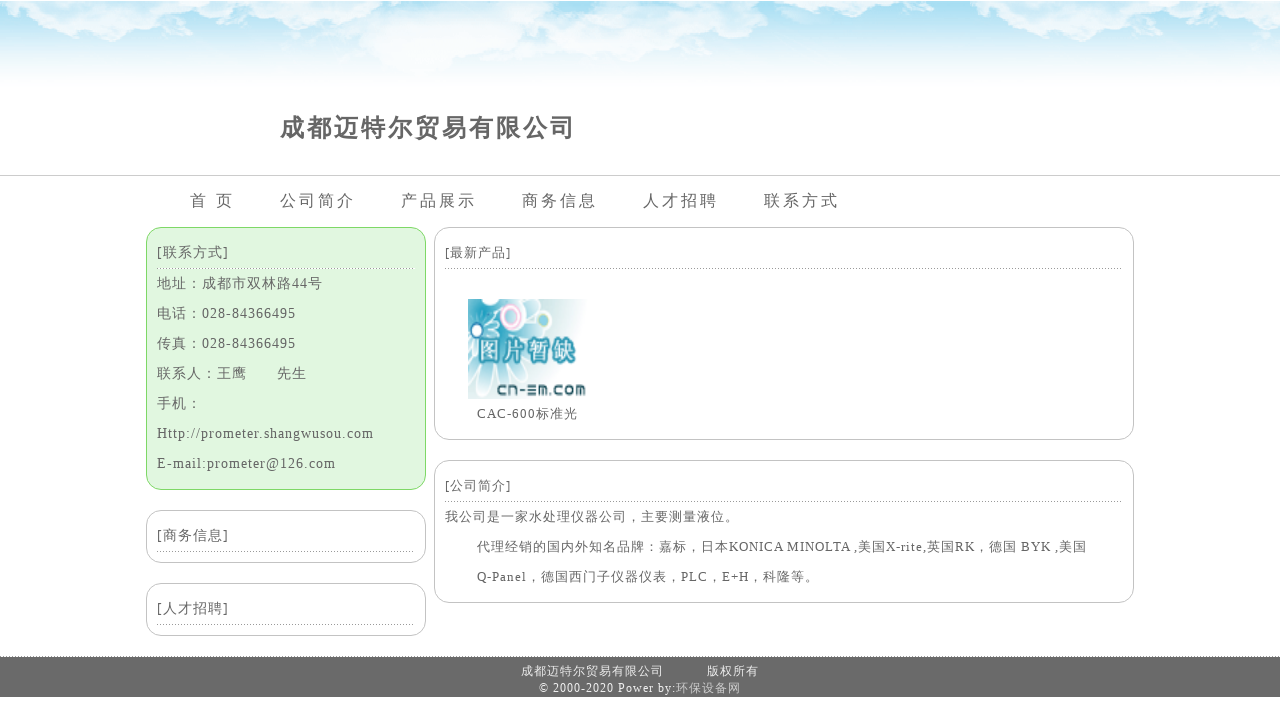

--- FILE ---
content_type: text/html
request_url: http://www.cn-em.com/c/?11361.htm
body_size: 1414
content:

<!DOCTYPE html PUBLIC "-//W3C//DTD XHTML 1.0 Transitional//EN" "http://www.w3.org/TR/xhtml1/DTD/xhtml1-transitional.dtd">
<html xmlns="http://www.w3.org/1999/xhtml">
<head>
<title>成都迈特尔贸易有限公司</title>
<meta http-equiv="Content-Type" content="text/html; charset=gb2312">
<link href="../css/style.css" rel="stylesheet" type="text/css">
<link href="../css/client.css" rel="stylesheet" type="text/css">
</head>

<body><div id=mai>
<br><br><br><br><br>
<div id=chead><div id=bbs3><img src='../i/null.gif' width=80 height=80></div><div id=bbs1><br><span class=bt4>成都迈特尔贸易有限公司</span></div><div id=bbs2></div></div><div id="lh1"></div>
<div id=chead><a href=../c/?11361.htm>首 页</a>　　　<a href=../c3/?11361.htm>公司简介</a>　　　<a href=../c0/?11361.htm>产品展示</a>　　　<a href=../c1/?11361.htm>商务信息</a>　　　<a href=../c4/?11361.htm>人才招聘</a>　　　<a href=../c2/?11361.htm>联系方式</a></div>
<div id=cbody>
<div id=cleft><div id=cbox2>[联系方式]<div id=lhd></div>地址：成都市双林路44号<br>电话：028-84366495<br>传真：028-84366495<br>联系人：王鹰　　先生　　<br>手机：<br><a href=http://prometer.shangwusou.com>Http://prometer.shangwusou.com</a><br><a href=mailto:prometer@126.com>E-mail:prometer@126.com</a></div><div id=cbox3>[商务信息]<div id=lhd></div></div><div id=cbox3>[人才招聘]<div id=lhd></div></div></div>
<div id=cright><div id=cbox3>[最新产品]
<div id=lhd></div><br><div id=cp><a href=../p/?13281.htm target='_blank'><img src='../i/ad/sb1.gif' width=120 height=100 border=0 alt='CAC-600标准光源对色灯箱'></a><br>CAC-600标准光</div><div id=ext></div>
</div>
<div id=cbox3>[公司简介]<div id=lhd></div>我公司是一家水处理仪器公司，主要测量液位。<br>　　
代理经销的国内外知名品牌：嘉标，日本KONICA MINOLTA ,美国X-rite,英国RK，德国 BYK ,美国<br>　　
Q-Panel，德国西门子仪器仪表，PLC，E+H，科隆等。</div>
</div></div>
<div id="lhd"></div>
<div id="bot">
<div id="botz">
<font color=eeeeee>成都迈特尔贸易有限公司 　　　版权所有<br>&copy; 2000-2020  Power by:<a href="http://www.cn-em.com">环保设备网 </a></font>
      
</div>
</div></div></div>
</div></body>
</html>


--- FILE ---
content_type: text/css
request_url: http://www.cn-em.com/css/client.css
body_size: 571
content:
#cbody{width:988px;margin:auto;}
#lc1{BACKGROUND:url(../i/39.gif);height:14px;}
#chead{width:900px;padding:15px;margin:auto;vertical-align:middle;}
#chead a{font-size:16px;letter-spacing:3px;}
#cleft{float:left;width:280px;}
a:active {test:expression(target="_blank");}
#cbox2{border:1px solid #7ed866;border-radius:15px;background-color:#e1f7e0;padding:10px;margin-bottom:20px;line-height:30px;}
#cbox3{border:1px solid #c3c3c3;border-radius:15px;padding:10px;margin-bottom:20px;line-height:30px;}
#cbox3 img{max-width:650px}
#cright{float:right;width:700px;text-align:left;font-size:13px;line-height:25px;}
#cp{float:left;width:165px;text-align:center;}
#bbs{width:680px;}
#bbs1{float:left;width:480px}
#bbs2{float:left;width:100px}
#bbs3{float:left;width:90px}
#bbs4{width:680px;border:1px solid #E29839;border-radius:15px;padding:6px;overflow:hidden;}
#bbs5{float:left;width:330px;}
#bbs6{width:680px;margin:4}